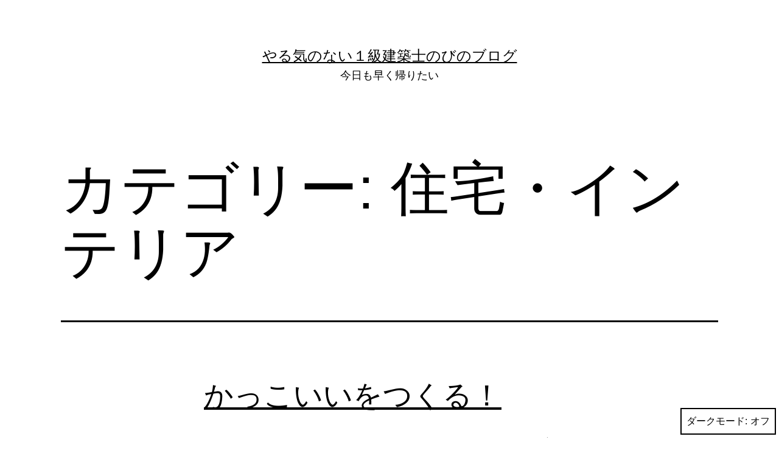

--- FILE ---
content_type: text/html; charset=UTF-8
request_url: https://noyarukinolife.com/category/house/
body_size: 16101
content:
<!doctype html>
<html lang="ja" class="respect-color-scheme-preference">
<head>
	<meta charset="UTF-8" />
	<meta name="viewport" content="width=device-width, initial-scale=1" />
	<title>住宅・インテリア &#8211; やる気のない１級建築士のびのブログ</title>
<meta name='robots' content='max-image-preview:large' />
<link rel='dns-prefetch' href='//stats.wp.com' />
<link rel='dns-prefetch' href='//www.googletagmanager.com' />
<link rel='dns-prefetch' href='//pagead2.googlesyndication.com' />
<link rel="alternate" type="application/rss+xml" title="やる気のない１級建築士のびのブログ &raquo; フィード" href="https://noyarukinolife.com/feed/" />
<link rel="alternate" type="application/rss+xml" title="やる気のない１級建築士のびのブログ &raquo; コメントフィード" href="https://noyarukinolife.com/comments/feed/" />
<link rel="alternate" type="application/rss+xml" title="やる気のない１級建築士のびのブログ &raquo; 住宅・インテリア カテゴリーのフィード" href="https://noyarukinolife.com/category/house/feed/" />
<style id='wp-img-auto-sizes-contain-inline-css'>
img:is([sizes=auto i],[sizes^="auto," i]){contain-intrinsic-size:3000px 1500px}
/*# sourceURL=wp-img-auto-sizes-contain-inline-css */
</style>
<style id='wp-emoji-styles-inline-css'>

	img.wp-smiley, img.emoji {
		display: inline !important;
		border: none !important;
		box-shadow: none !important;
		height: 1em !important;
		width: 1em !important;
		margin: 0 0.07em !important;
		vertical-align: -0.1em !important;
		background: none !important;
		padding: 0 !important;
	}
/*# sourceURL=wp-emoji-styles-inline-css */
</style>
<style id='wp-block-library-inline-css'>
:root{--wp-block-synced-color:#7a00df;--wp-block-synced-color--rgb:122,0,223;--wp-bound-block-color:var(--wp-block-synced-color);--wp-editor-canvas-background:#ddd;--wp-admin-theme-color:#007cba;--wp-admin-theme-color--rgb:0,124,186;--wp-admin-theme-color-darker-10:#006ba1;--wp-admin-theme-color-darker-10--rgb:0,107,160.5;--wp-admin-theme-color-darker-20:#005a87;--wp-admin-theme-color-darker-20--rgb:0,90,135;--wp-admin-border-width-focus:2px}@media (min-resolution:192dpi){:root{--wp-admin-border-width-focus:1.5px}}.wp-element-button{cursor:pointer}:root .has-very-light-gray-background-color{background-color:#eee}:root .has-very-dark-gray-background-color{background-color:#313131}:root .has-very-light-gray-color{color:#eee}:root .has-very-dark-gray-color{color:#313131}:root .has-vivid-green-cyan-to-vivid-cyan-blue-gradient-background{background:linear-gradient(135deg,#00d084,#0693e3)}:root .has-purple-crush-gradient-background{background:linear-gradient(135deg,#34e2e4,#4721fb 50%,#ab1dfe)}:root .has-hazy-dawn-gradient-background{background:linear-gradient(135deg,#faaca8,#dad0ec)}:root .has-subdued-olive-gradient-background{background:linear-gradient(135deg,#fafae1,#67a671)}:root .has-atomic-cream-gradient-background{background:linear-gradient(135deg,#fdd79a,#004a59)}:root .has-nightshade-gradient-background{background:linear-gradient(135deg,#330968,#31cdcf)}:root .has-midnight-gradient-background{background:linear-gradient(135deg,#020381,#2874fc)}:root{--wp--preset--font-size--normal:16px;--wp--preset--font-size--huge:42px}.has-regular-font-size{font-size:1em}.has-larger-font-size{font-size:2.625em}.has-normal-font-size{font-size:var(--wp--preset--font-size--normal)}.has-huge-font-size{font-size:var(--wp--preset--font-size--huge)}.has-text-align-center{text-align:center}.has-text-align-left{text-align:left}.has-text-align-right{text-align:right}.has-fit-text{white-space:nowrap!important}#end-resizable-editor-section{display:none}.aligncenter{clear:both}.items-justified-left{justify-content:flex-start}.items-justified-center{justify-content:center}.items-justified-right{justify-content:flex-end}.items-justified-space-between{justify-content:space-between}.screen-reader-text{border:0;clip-path:inset(50%);height:1px;margin:-1px;overflow:hidden;padding:0;position:absolute;width:1px;word-wrap:normal!important}.screen-reader-text:focus{background-color:#ddd;clip-path:none;color:#444;display:block;font-size:1em;height:auto;left:5px;line-height:normal;padding:15px 23px 14px;text-decoration:none;top:5px;width:auto;z-index:100000}html :where(.has-border-color){border-style:solid}html :where([style*=border-top-color]){border-top-style:solid}html :where([style*=border-right-color]){border-right-style:solid}html :where([style*=border-bottom-color]){border-bottom-style:solid}html :where([style*=border-left-color]){border-left-style:solid}html :where([style*=border-width]){border-style:solid}html :where([style*=border-top-width]){border-top-style:solid}html :where([style*=border-right-width]){border-right-style:solid}html :where([style*=border-bottom-width]){border-bottom-style:solid}html :where([style*=border-left-width]){border-left-style:solid}html :where(img[class*=wp-image-]){height:auto;max-width:100%}:where(figure){margin:0 0 1em}html :where(.is-position-sticky){--wp-admin--admin-bar--position-offset:var(--wp-admin--admin-bar--height,0px)}@media screen and (max-width:600px){html :where(.is-position-sticky){--wp-admin--admin-bar--position-offset:0px}}
.has-text-align-justify{text-align:justify;}

/*# sourceURL=wp-block-library-inline-css */
</style><style id='wp-block-archives-inline-css'>
.wp-block-archives{box-sizing:border-box}.wp-block-archives-dropdown label{display:block}
/*# sourceURL=https://noyarukinolife.com/wp-includes/blocks/archives/style.min.css */
</style>
<style id='wp-block-categories-inline-css'>
.wp-block-categories{box-sizing:border-box}.wp-block-categories.alignleft{margin-right:2em}.wp-block-categories.alignright{margin-left:2em}.wp-block-categories.wp-block-categories-dropdown.aligncenter{text-align:center}.wp-block-categories .wp-block-categories__label{display:block;width:100%}
/*# sourceURL=https://noyarukinolife.com/wp-includes/blocks/categories/style.min.css */
</style>
<style id='wp-block-heading-inline-css'>
h1:where(.wp-block-heading).has-background,h2:where(.wp-block-heading).has-background,h3:where(.wp-block-heading).has-background,h4:where(.wp-block-heading).has-background,h5:where(.wp-block-heading).has-background,h6:where(.wp-block-heading).has-background{padding:1.25em 2.375em}h1.has-text-align-left[style*=writing-mode]:where([style*=vertical-lr]),h1.has-text-align-right[style*=writing-mode]:where([style*=vertical-rl]),h2.has-text-align-left[style*=writing-mode]:where([style*=vertical-lr]),h2.has-text-align-right[style*=writing-mode]:where([style*=vertical-rl]),h3.has-text-align-left[style*=writing-mode]:where([style*=vertical-lr]),h3.has-text-align-right[style*=writing-mode]:where([style*=vertical-rl]),h4.has-text-align-left[style*=writing-mode]:where([style*=vertical-lr]),h4.has-text-align-right[style*=writing-mode]:where([style*=vertical-rl]),h5.has-text-align-left[style*=writing-mode]:where([style*=vertical-lr]),h5.has-text-align-right[style*=writing-mode]:where([style*=vertical-rl]),h6.has-text-align-left[style*=writing-mode]:where([style*=vertical-lr]),h6.has-text-align-right[style*=writing-mode]:where([style*=vertical-rl]){rotate:180deg}
/*# sourceURL=https://noyarukinolife.com/wp-includes/blocks/heading/style.min.css */
</style>
<style id='wp-block-latest-comments-inline-css'>
ol.wp-block-latest-comments{box-sizing:border-box;margin-left:0}:where(.wp-block-latest-comments:not([style*=line-height] .wp-block-latest-comments__comment)){line-height:1.1}:where(.wp-block-latest-comments:not([style*=line-height] .wp-block-latest-comments__comment-excerpt p)){line-height:1.8}.has-dates :where(.wp-block-latest-comments:not([style*=line-height])),.has-excerpts :where(.wp-block-latest-comments:not([style*=line-height])){line-height:1.5}.wp-block-latest-comments .wp-block-latest-comments{padding-left:0}.wp-block-latest-comments__comment{list-style:none;margin-bottom:1em}.has-avatars .wp-block-latest-comments__comment{list-style:none;min-height:2.25em}.has-avatars .wp-block-latest-comments__comment .wp-block-latest-comments__comment-excerpt,.has-avatars .wp-block-latest-comments__comment .wp-block-latest-comments__comment-meta{margin-left:3.25em}.wp-block-latest-comments__comment-excerpt p{font-size:.875em;margin:.36em 0 1.4em}.wp-block-latest-comments__comment-date{display:block;font-size:.75em}.wp-block-latest-comments .avatar,.wp-block-latest-comments__comment-avatar{border-radius:1.5em;display:block;float:left;height:2.5em;margin-right:.75em;width:2.5em}.wp-block-latest-comments[class*=-font-size] a,.wp-block-latest-comments[style*=font-size] a{font-size:inherit}
/*# sourceURL=https://noyarukinolife.com/wp-includes/blocks/latest-comments/style.min.css */
</style>
<style id='wp-block-latest-posts-inline-css'>
.wp-block-latest-posts{box-sizing:border-box}.wp-block-latest-posts.alignleft{margin-right:2em}.wp-block-latest-posts.alignright{margin-left:2em}.wp-block-latest-posts.wp-block-latest-posts__list{list-style:none}.wp-block-latest-posts.wp-block-latest-posts__list li{clear:both;overflow-wrap:break-word}.wp-block-latest-posts.is-grid{display:flex;flex-wrap:wrap}.wp-block-latest-posts.is-grid li{margin:0 1.25em 1.25em 0;width:100%}@media (min-width:600px){.wp-block-latest-posts.columns-2 li{width:calc(50% - .625em)}.wp-block-latest-posts.columns-2 li:nth-child(2n){margin-right:0}.wp-block-latest-posts.columns-3 li{width:calc(33.33333% - .83333em)}.wp-block-latest-posts.columns-3 li:nth-child(3n){margin-right:0}.wp-block-latest-posts.columns-4 li{width:calc(25% - .9375em)}.wp-block-latest-posts.columns-4 li:nth-child(4n){margin-right:0}.wp-block-latest-posts.columns-5 li{width:calc(20% - 1em)}.wp-block-latest-posts.columns-5 li:nth-child(5n){margin-right:0}.wp-block-latest-posts.columns-6 li{width:calc(16.66667% - 1.04167em)}.wp-block-latest-posts.columns-6 li:nth-child(6n){margin-right:0}}:root :where(.wp-block-latest-posts.is-grid){padding:0}:root :where(.wp-block-latest-posts.wp-block-latest-posts__list){padding-left:0}.wp-block-latest-posts__post-author,.wp-block-latest-posts__post-date{display:block;font-size:.8125em}.wp-block-latest-posts__post-excerpt,.wp-block-latest-posts__post-full-content{margin-bottom:1em;margin-top:.5em}.wp-block-latest-posts__featured-image a{display:inline-block}.wp-block-latest-posts__featured-image img{height:auto;max-width:100%;width:auto}.wp-block-latest-posts__featured-image.alignleft{float:left;margin-right:1em}.wp-block-latest-posts__featured-image.alignright{float:right;margin-left:1em}.wp-block-latest-posts__featured-image.aligncenter{margin-bottom:1em;text-align:center}
/*# sourceURL=https://noyarukinolife.com/wp-includes/blocks/latest-posts/style.min.css */
</style>
<style id='wp-block-search-inline-css'>
.wp-block-search__button{margin-left:10px;word-break:normal}.wp-block-search__button.has-icon{line-height:0}.wp-block-search__button svg{height:1.25em;min-height:24px;min-width:24px;width:1.25em;fill:currentColor;vertical-align:text-bottom}:where(.wp-block-search__button){border:1px solid #ccc;padding:6px 10px}.wp-block-search__inside-wrapper{display:flex;flex:auto;flex-wrap:nowrap;max-width:100%}.wp-block-search__label{width:100%}.wp-block-search.wp-block-search__button-only .wp-block-search__button{box-sizing:border-box;display:flex;flex-shrink:0;justify-content:center;margin-left:0;max-width:100%}.wp-block-search.wp-block-search__button-only .wp-block-search__inside-wrapper{min-width:0!important;transition-property:width}.wp-block-search.wp-block-search__button-only .wp-block-search__input{flex-basis:100%;transition-duration:.3s}.wp-block-search.wp-block-search__button-only.wp-block-search__searchfield-hidden,.wp-block-search.wp-block-search__button-only.wp-block-search__searchfield-hidden .wp-block-search__inside-wrapper{overflow:hidden}.wp-block-search.wp-block-search__button-only.wp-block-search__searchfield-hidden .wp-block-search__input{border-left-width:0!important;border-right-width:0!important;flex-basis:0;flex-grow:0;margin:0;min-width:0!important;padding-left:0!important;padding-right:0!important;width:0!important}:where(.wp-block-search__input){appearance:none;border:1px solid #949494;flex-grow:1;font-family:inherit;font-size:inherit;font-style:inherit;font-weight:inherit;letter-spacing:inherit;line-height:inherit;margin-left:0;margin-right:0;min-width:3rem;padding:8px;text-decoration:unset!important;text-transform:inherit}:where(.wp-block-search__button-inside .wp-block-search__inside-wrapper){background-color:#fff;border:1px solid #949494;box-sizing:border-box;padding:4px}:where(.wp-block-search__button-inside .wp-block-search__inside-wrapper) .wp-block-search__input{border:none;border-radius:0;padding:0 4px}:where(.wp-block-search__button-inside .wp-block-search__inside-wrapper) .wp-block-search__input:focus{outline:none}:where(.wp-block-search__button-inside .wp-block-search__inside-wrapper) :where(.wp-block-search__button){padding:4px 8px}.wp-block-search.aligncenter .wp-block-search__inside-wrapper{margin:auto}.wp-block[data-align=right] .wp-block-search.wp-block-search__button-only .wp-block-search__inside-wrapper{float:right}
/*# sourceURL=https://noyarukinolife.com/wp-includes/blocks/search/style.min.css */
</style>
<style id='wp-block-search-theme-inline-css'>
.wp-block-search .wp-block-search__label{font-weight:700}.wp-block-search__button{border:1px solid #ccc;padding:.375em .625em}
/*# sourceURL=https://noyarukinolife.com/wp-includes/blocks/search/theme.min.css */
</style>
<style id='wp-block-group-inline-css'>
.wp-block-group{box-sizing:border-box}:where(.wp-block-group.wp-block-group-is-layout-constrained){position:relative}
/*# sourceURL=https://noyarukinolife.com/wp-includes/blocks/group/style.min.css */
</style>
<style id='wp-block-group-theme-inline-css'>
:where(.wp-block-group.has-background){padding:1.25em 2.375em}
/*# sourceURL=https://noyarukinolife.com/wp-includes/blocks/group/theme.min.css */
</style>
<style id='wp-block-paragraph-inline-css'>
.is-small-text{font-size:.875em}.is-regular-text{font-size:1em}.is-large-text{font-size:2.25em}.is-larger-text{font-size:3em}.has-drop-cap:not(:focus):first-letter{float:left;font-size:8.4em;font-style:normal;font-weight:100;line-height:.68;margin:.05em .1em 0 0;text-transform:uppercase}body.rtl .has-drop-cap:not(:focus):first-letter{float:none;margin-left:.1em}p.has-drop-cap.has-background{overflow:hidden}:root :where(p.has-background){padding:1.25em 2.375em}:where(p.has-text-color:not(.has-link-color)) a{color:inherit}p.has-text-align-left[style*="writing-mode:vertical-lr"],p.has-text-align-right[style*="writing-mode:vertical-rl"]{rotate:180deg}
/*# sourceURL=https://noyarukinolife.com/wp-includes/blocks/paragraph/style.min.css */
</style>
<style id='global-styles-inline-css'>
:root{--wp--preset--aspect-ratio--square: 1;--wp--preset--aspect-ratio--4-3: 4/3;--wp--preset--aspect-ratio--3-4: 3/4;--wp--preset--aspect-ratio--3-2: 3/2;--wp--preset--aspect-ratio--2-3: 2/3;--wp--preset--aspect-ratio--16-9: 16/9;--wp--preset--aspect-ratio--9-16: 9/16;--wp--preset--color--black: #000000;--wp--preset--color--cyan-bluish-gray: #abb8c3;--wp--preset--color--white: #FFFFFF;--wp--preset--color--pale-pink: #f78da7;--wp--preset--color--vivid-red: #cf2e2e;--wp--preset--color--luminous-vivid-orange: #ff6900;--wp--preset--color--luminous-vivid-amber: #fcb900;--wp--preset--color--light-green-cyan: #7bdcb5;--wp--preset--color--vivid-green-cyan: #00d084;--wp--preset--color--pale-cyan-blue: #8ed1fc;--wp--preset--color--vivid-cyan-blue: #0693e3;--wp--preset--color--vivid-purple: #9b51e0;--wp--preset--color--dark-gray: #28303D;--wp--preset--color--gray: #39414D;--wp--preset--color--green: #D1E4DD;--wp--preset--color--blue: #D1DFE4;--wp--preset--color--purple: #D1D1E4;--wp--preset--color--red: #E4D1D1;--wp--preset--color--orange: #E4DAD1;--wp--preset--color--yellow: #EEEADD;--wp--preset--gradient--vivid-cyan-blue-to-vivid-purple: linear-gradient(135deg,rgb(6,147,227) 0%,rgb(155,81,224) 100%);--wp--preset--gradient--light-green-cyan-to-vivid-green-cyan: linear-gradient(135deg,rgb(122,220,180) 0%,rgb(0,208,130) 100%);--wp--preset--gradient--luminous-vivid-amber-to-luminous-vivid-orange: linear-gradient(135deg,rgb(252,185,0) 0%,rgb(255,105,0) 100%);--wp--preset--gradient--luminous-vivid-orange-to-vivid-red: linear-gradient(135deg,rgb(255,105,0) 0%,rgb(207,46,46) 100%);--wp--preset--gradient--very-light-gray-to-cyan-bluish-gray: linear-gradient(135deg,rgb(238,238,238) 0%,rgb(169,184,195) 100%);--wp--preset--gradient--cool-to-warm-spectrum: linear-gradient(135deg,rgb(74,234,220) 0%,rgb(151,120,209) 20%,rgb(207,42,186) 40%,rgb(238,44,130) 60%,rgb(251,105,98) 80%,rgb(254,248,76) 100%);--wp--preset--gradient--blush-light-purple: linear-gradient(135deg,rgb(255,206,236) 0%,rgb(152,150,240) 100%);--wp--preset--gradient--blush-bordeaux: linear-gradient(135deg,rgb(254,205,165) 0%,rgb(254,45,45) 50%,rgb(107,0,62) 100%);--wp--preset--gradient--luminous-dusk: linear-gradient(135deg,rgb(255,203,112) 0%,rgb(199,81,192) 50%,rgb(65,88,208) 100%);--wp--preset--gradient--pale-ocean: linear-gradient(135deg,rgb(255,245,203) 0%,rgb(182,227,212) 50%,rgb(51,167,181) 100%);--wp--preset--gradient--electric-grass: linear-gradient(135deg,rgb(202,248,128) 0%,rgb(113,206,126) 100%);--wp--preset--gradient--midnight: linear-gradient(135deg,rgb(2,3,129) 0%,rgb(40,116,252) 100%);--wp--preset--gradient--purple-to-yellow: linear-gradient(160deg, #D1D1E4 0%, #EEEADD 100%);--wp--preset--gradient--yellow-to-purple: linear-gradient(160deg, #EEEADD 0%, #D1D1E4 100%);--wp--preset--gradient--green-to-yellow: linear-gradient(160deg, #D1E4DD 0%, #EEEADD 100%);--wp--preset--gradient--yellow-to-green: linear-gradient(160deg, #EEEADD 0%, #D1E4DD 100%);--wp--preset--gradient--red-to-yellow: linear-gradient(160deg, #E4D1D1 0%, #EEEADD 100%);--wp--preset--gradient--yellow-to-red: linear-gradient(160deg, #EEEADD 0%, #E4D1D1 100%);--wp--preset--gradient--purple-to-red: linear-gradient(160deg, #D1D1E4 0%, #E4D1D1 100%);--wp--preset--gradient--red-to-purple: linear-gradient(160deg, #E4D1D1 0%, #D1D1E4 100%);--wp--preset--font-size--small: 18px;--wp--preset--font-size--medium: 20px;--wp--preset--font-size--large: 24px;--wp--preset--font-size--x-large: 42px;--wp--preset--font-size--extra-small: 16px;--wp--preset--font-size--normal: 20px;--wp--preset--font-size--extra-large: 40px;--wp--preset--font-size--huge: 96px;--wp--preset--font-size--gigantic: 144px;--wp--preset--spacing--20: 0.44rem;--wp--preset--spacing--30: 0.67rem;--wp--preset--spacing--40: 1rem;--wp--preset--spacing--50: 1.5rem;--wp--preset--spacing--60: 2.25rem;--wp--preset--spacing--70: 3.38rem;--wp--preset--spacing--80: 5.06rem;--wp--preset--shadow--natural: 6px 6px 9px rgba(0, 0, 0, 0.2);--wp--preset--shadow--deep: 12px 12px 50px rgba(0, 0, 0, 0.4);--wp--preset--shadow--sharp: 6px 6px 0px rgba(0, 0, 0, 0.2);--wp--preset--shadow--outlined: 6px 6px 0px -3px rgb(255, 255, 255), 6px 6px rgb(0, 0, 0);--wp--preset--shadow--crisp: 6px 6px 0px rgb(0, 0, 0);}:where(.is-layout-flex){gap: 0.5em;}:where(.is-layout-grid){gap: 0.5em;}body .is-layout-flex{display: flex;}.is-layout-flex{flex-wrap: wrap;align-items: center;}.is-layout-flex > :is(*, div){margin: 0;}body .is-layout-grid{display: grid;}.is-layout-grid > :is(*, div){margin: 0;}:where(.wp-block-columns.is-layout-flex){gap: 2em;}:where(.wp-block-columns.is-layout-grid){gap: 2em;}:where(.wp-block-post-template.is-layout-flex){gap: 1.25em;}:where(.wp-block-post-template.is-layout-grid){gap: 1.25em;}.has-black-color{color: var(--wp--preset--color--black) !important;}.has-cyan-bluish-gray-color{color: var(--wp--preset--color--cyan-bluish-gray) !important;}.has-white-color{color: var(--wp--preset--color--white) !important;}.has-pale-pink-color{color: var(--wp--preset--color--pale-pink) !important;}.has-vivid-red-color{color: var(--wp--preset--color--vivid-red) !important;}.has-luminous-vivid-orange-color{color: var(--wp--preset--color--luminous-vivid-orange) !important;}.has-luminous-vivid-amber-color{color: var(--wp--preset--color--luminous-vivid-amber) !important;}.has-light-green-cyan-color{color: var(--wp--preset--color--light-green-cyan) !important;}.has-vivid-green-cyan-color{color: var(--wp--preset--color--vivid-green-cyan) !important;}.has-pale-cyan-blue-color{color: var(--wp--preset--color--pale-cyan-blue) !important;}.has-vivid-cyan-blue-color{color: var(--wp--preset--color--vivid-cyan-blue) !important;}.has-vivid-purple-color{color: var(--wp--preset--color--vivid-purple) !important;}.has-black-background-color{background-color: var(--wp--preset--color--black) !important;}.has-cyan-bluish-gray-background-color{background-color: var(--wp--preset--color--cyan-bluish-gray) !important;}.has-white-background-color{background-color: var(--wp--preset--color--white) !important;}.has-pale-pink-background-color{background-color: var(--wp--preset--color--pale-pink) !important;}.has-vivid-red-background-color{background-color: var(--wp--preset--color--vivid-red) !important;}.has-luminous-vivid-orange-background-color{background-color: var(--wp--preset--color--luminous-vivid-orange) !important;}.has-luminous-vivid-amber-background-color{background-color: var(--wp--preset--color--luminous-vivid-amber) !important;}.has-light-green-cyan-background-color{background-color: var(--wp--preset--color--light-green-cyan) !important;}.has-vivid-green-cyan-background-color{background-color: var(--wp--preset--color--vivid-green-cyan) !important;}.has-pale-cyan-blue-background-color{background-color: var(--wp--preset--color--pale-cyan-blue) !important;}.has-vivid-cyan-blue-background-color{background-color: var(--wp--preset--color--vivid-cyan-blue) !important;}.has-vivid-purple-background-color{background-color: var(--wp--preset--color--vivid-purple) !important;}.has-black-border-color{border-color: var(--wp--preset--color--black) !important;}.has-cyan-bluish-gray-border-color{border-color: var(--wp--preset--color--cyan-bluish-gray) !important;}.has-white-border-color{border-color: var(--wp--preset--color--white) !important;}.has-pale-pink-border-color{border-color: var(--wp--preset--color--pale-pink) !important;}.has-vivid-red-border-color{border-color: var(--wp--preset--color--vivid-red) !important;}.has-luminous-vivid-orange-border-color{border-color: var(--wp--preset--color--luminous-vivid-orange) !important;}.has-luminous-vivid-amber-border-color{border-color: var(--wp--preset--color--luminous-vivid-amber) !important;}.has-light-green-cyan-border-color{border-color: var(--wp--preset--color--light-green-cyan) !important;}.has-vivid-green-cyan-border-color{border-color: var(--wp--preset--color--vivid-green-cyan) !important;}.has-pale-cyan-blue-border-color{border-color: var(--wp--preset--color--pale-cyan-blue) !important;}.has-vivid-cyan-blue-border-color{border-color: var(--wp--preset--color--vivid-cyan-blue) !important;}.has-vivid-purple-border-color{border-color: var(--wp--preset--color--vivid-purple) !important;}.has-vivid-cyan-blue-to-vivid-purple-gradient-background{background: var(--wp--preset--gradient--vivid-cyan-blue-to-vivid-purple) !important;}.has-light-green-cyan-to-vivid-green-cyan-gradient-background{background: var(--wp--preset--gradient--light-green-cyan-to-vivid-green-cyan) !important;}.has-luminous-vivid-amber-to-luminous-vivid-orange-gradient-background{background: var(--wp--preset--gradient--luminous-vivid-amber-to-luminous-vivid-orange) !important;}.has-luminous-vivid-orange-to-vivid-red-gradient-background{background: var(--wp--preset--gradient--luminous-vivid-orange-to-vivid-red) !important;}.has-very-light-gray-to-cyan-bluish-gray-gradient-background{background: var(--wp--preset--gradient--very-light-gray-to-cyan-bluish-gray) !important;}.has-cool-to-warm-spectrum-gradient-background{background: var(--wp--preset--gradient--cool-to-warm-spectrum) !important;}.has-blush-light-purple-gradient-background{background: var(--wp--preset--gradient--blush-light-purple) !important;}.has-blush-bordeaux-gradient-background{background: var(--wp--preset--gradient--blush-bordeaux) !important;}.has-luminous-dusk-gradient-background{background: var(--wp--preset--gradient--luminous-dusk) !important;}.has-pale-ocean-gradient-background{background: var(--wp--preset--gradient--pale-ocean) !important;}.has-electric-grass-gradient-background{background: var(--wp--preset--gradient--electric-grass) !important;}.has-midnight-gradient-background{background: var(--wp--preset--gradient--midnight) !important;}.has-small-font-size{font-size: var(--wp--preset--font-size--small) !important;}.has-medium-font-size{font-size: var(--wp--preset--font-size--medium) !important;}.has-large-font-size{font-size: var(--wp--preset--font-size--large) !important;}.has-x-large-font-size{font-size: var(--wp--preset--font-size--x-large) !important;}
/*# sourceURL=global-styles-inline-css */
</style>

<style id='classic-theme-styles-inline-css'>
/*! This file is auto-generated */
.wp-block-button__link{color:#fff;background-color:#32373c;border-radius:9999px;box-shadow:none;text-decoration:none;padding:calc(.667em + 2px) calc(1.333em + 2px);font-size:1.125em}.wp-block-file__button{background:#32373c;color:#fff;text-decoration:none}
/*# sourceURL=/wp-includes/css/classic-themes.min.css */
</style>
<link rel='stylesheet' id='twenty-twenty-one-style-css' href='https://noyarukinolife.com/wp-content/themes/twentytwentyone/style.css?ver=1.8' media='all' />
<style id='twenty-twenty-one-style-inline-css'>
body,input,textarea,button,.button,.faux-button,.wp-block-button__link,.wp-block-file__button,.has-drop-cap:not(:focus)::first-letter,.entry-content .wp-block-archives,.entry-content .wp-block-categories,.entry-content .wp-block-cover-image,.entry-content .wp-block-latest-comments,.entry-content .wp-block-latest-posts,.entry-content .wp-block-pullquote,.entry-content .wp-block-quote.is-large,.entry-content .wp-block-quote.is-style-large,.entry-content .wp-block-archives *,.entry-content .wp-block-categories *,.entry-content .wp-block-latest-posts *,.entry-content .wp-block-latest-comments *,.entry-content p,.entry-content ol,.entry-content ul,.entry-content dl,.entry-content dt,.entry-content cite,.entry-content figcaption,.entry-content .wp-caption-text,.comment-content p,.comment-content ol,.comment-content ul,.comment-content dl,.comment-content dt,.comment-content cite,.comment-content figcaption,.comment-content .wp-caption-text,.widget_text p,.widget_text ol,.widget_text ul,.widget_text dl,.widget_text dt,.widget-content .rssSummary,.widget-content cite,.widget-content figcaption,.widget-content .wp-caption-text { font-family: sans-serif; }
:root{--global--color-background: #ffffff;--global--color-primary: #000;--global--color-secondary: #000;--button--color-background: #000;--button--color-text-hover: #000;}
/*# sourceURL=twenty-twenty-one-style-inline-css */
</style>
<link rel='stylesheet' id='twenty-twenty-one-print-style-css' href='https://noyarukinolife.com/wp-content/themes/twentytwentyone/assets/css/print.css?ver=1.8' media='print' />
<link rel='stylesheet' id='tt1-dark-mode-css' href='https://noyarukinolife.com/wp-content/themes/twentytwentyone/assets/css/style-dark-mode.css?ver=1.8' media='all' />
<link rel='stylesheet' id='twentytwentyone-jetpack-css' href='https://noyarukinolife.com/wp-content/plugins/jetpack/modules/theme-tools/compat/twentytwentyone.css?ver=12.2.2' media='all' />
<link rel='stylesheet' id='jetpack_css-css' href='https://noyarukinolife.com/wp-content/plugins/jetpack/css/jetpack.css?ver=12.2.2' media='all' />
<link rel="https://api.w.org/" href="https://noyarukinolife.com/wp-json/" /><link rel="alternate" title="JSON" type="application/json" href="https://noyarukinolife.com/wp-json/wp/v2/categories/4" /><link rel="EditURI" type="application/rsd+xml" title="RSD" href="https://noyarukinolife.com/xmlrpc.php?rsd" />
<meta name="generator" content="WordPress 6.9" />
<meta name="generator" content="Site Kit by Google 1.171.0" />	<style>img#wpstats{display:none}</style>
		
<!-- Site Kit が追加した Google AdSense メタタグ -->
<meta name="google-adsense-platform-account" content="ca-host-pub-2644536267352236">
<meta name="google-adsense-platform-domain" content="sitekit.withgoogle.com">
<!-- Site Kit が追加した End Google AdSense メタタグ -->
<style id="custom-background-css">
body.custom-background { background-color: #ffffff; }
</style>
	
<!-- Google AdSense スニペット (Site Kit が追加) -->
<script async src="https://pagead2.googlesyndication.com/pagead/js/adsbygoogle.js?client=ca-pub-5257822110602962&amp;host=ca-host-pub-2644536267352236" crossorigin="anonymous"></script>

<!-- (ここまで) Google AdSense スニペット (Site Kit が追加) -->
</head>

<body class="archive category category-house category-4 custom-background wp-embed-responsive wp-theme-twentytwentyone is-light-theme has-background-white no-js hfeed">
<div id="page" class="site">
	<a class="skip-link screen-reader-text" href="#content">
		コンテンツへスキップ	</a>

	
<header id="masthead" class="site-header has-title-and-tagline">

	

<div class="site-branding">

	
						<p class="site-title"><a href="https://noyarukinolife.com/">やる気のない１級建築士のびのブログ</a></p>
			
			<p class="site-description">
			今日も早く帰りたい		</p>
	</div><!-- .site-branding -->
	

</header><!-- #masthead -->

	<div id="content" class="site-content">
		<div id="primary" class="content-area">
			<main id="main" class="site-main">


	<header class="page-header alignwide">
		<h1 class="page-title">カテゴリー: <span>住宅・インテリア</span></h1>			</header><!-- .page-header -->

					
<article id="post-238" class="post-238 post type-post status-publish format-standard hentry category-house entry">

	
<header class="entry-header">
	<h2 class="entry-title default-max-width"><a href="https://noyarukinolife.com/%e3%81%8b%e3%81%a3%e3%81%93%e3%81%84%e3%81%84%e3%82%92%e3%81%a4%e3%81%8f%e3%82%8b%ef%bc%81/">かっこいいをつくる！</a></h2></header><!-- .entry-header -->

	<div class="entry-content">
		<p>みなさんこんにちは！のびです。 暑いですね…なにこれアマゾン？むしむししてるし夏バテ必至！ といっても私はあまり敏感なタイプではなく、なんなら五感が死んでます。五感がご臨終です。 なので湿気でむしむしするとかよくわかりま&hellip; <a class="more-link" href="https://noyarukinolife.com/%e3%81%8b%e3%81%a3%e3%81%93%e3%81%84%e3%81%84%e3%82%92%e3%81%a4%e3%81%8f%e3%82%8b%ef%bc%81/">続きを読む <span class="screen-reader-text">かっこいいをつくる！</span></a></p>
	</div><!-- .entry-content -->

	<footer class="entry-footer default-max-width">
		<span class="posted-on">投稿日: <time class="entry-date published updated" datetime="2023-06-29T21:35:17+09:00">2023年6月29日</time></span><div class="post-taxonomies"><span class="cat-links">カテゴリー: <a href="https://noyarukinolife.com/category/house/" rel="category tag">住宅・インテリア</a> </span></div>	</footer><!-- .entry-footer -->
</article><!-- #post-${ID} -->
					
<article id="post-228" class="post-228 post type-post status-publish format-standard hentry category-house entry">

	
<header class="entry-header">
	<h2 class="entry-title default-max-width"><a href="https://noyarukinolife.com/%e5%ba%8a%e8%a6%8b%e5%88%87%e3%82%8a%e3%81%8c%e6%86%8e%e3%81%84/">床見切りが憎い</a></h2></header><!-- .entry-header -->

	<div class="entry-content">
		<p>みなさんこんにちは！のびです。 暑い…ちょっとずつ夏が近づいてまいりました。まぁ暑いのはなんとかなるけど日本の夏は湿気がすごいですね… 髪の毛クリンクリン。クリリンのことかー！！！ はい！今日は床見切りについてお話させて&hellip; <a class="more-link" href="https://noyarukinolife.com/%e5%ba%8a%e8%a6%8b%e5%88%87%e3%82%8a%e3%81%8c%e6%86%8e%e3%81%84/">続きを読む <span class="screen-reader-text">床見切りが憎い</span></a></p>
	</div><!-- .entry-content -->

	<footer class="entry-footer default-max-width">
		<span class="posted-on">投稿日: <time class="entry-date published updated" datetime="2023-06-25T21:58:04+09:00">2023年6月25日</time></span><div class="post-taxonomies"><span class="cat-links">カテゴリー: <a href="https://noyarukinolife.com/category/house/" rel="category tag">住宅・インテリア</a> </span></div>	</footer><!-- .entry-footer -->
</article><!-- #post-${ID} -->
					
<article id="post-221" class="post-221 post type-post status-publish format-standard hentry category-house entry">

	
<header class="entry-header">
	<h2 class="entry-title default-max-width"><a href="https://noyarukinolife.com/%e3%83%90%e3%83%ab%e3%82%b3%e3%83%8b%e3%83%bc%e3%81%a3%e3%81%a6%e3%81%84%e3%82%8b%ef%bc%9f/">バルコニーっている？</a></h2></header><!-- .entry-header -->

	<div class="entry-content">
		<p>みなさんこんにちは！のびです。 お庭に六畳くらいの畑を作ったのですが、思いの外野菜が育ってきていて嬉しいです！ しっかり耕しもせず、苗をどーん！肥料ばーん！水バッシャ～！というアグレッシブ農業 なすやとうもろこしがちょっ&hellip; <a class="more-link" href="https://noyarukinolife.com/%e3%83%90%e3%83%ab%e3%82%b3%e3%83%8b%e3%83%bc%e3%81%a3%e3%81%a6%e3%81%84%e3%82%8b%ef%bc%9f/">続きを読む <span class="screen-reader-text">バルコニーっている？</span></a></p>
	</div><!-- .entry-content -->

	<footer class="entry-footer default-max-width">
		<span class="posted-on">投稿日: <time class="entry-date published updated" datetime="2023-06-24T21:59:59+09:00">2023年6月24日</time></span><div class="post-taxonomies"><span class="cat-links">カテゴリー: <a href="https://noyarukinolife.com/category/house/" rel="category tag">住宅・インテリア</a> </span></div>	</footer><!-- .entry-footer -->
</article><!-- #post-${ID} -->
					
<article id="post-209" class="post-209 post type-post status-publish format-standard hentry category-house entry">

	
<header class="entry-header">
	<h2 class="entry-title default-max-width"><a href="https://noyarukinolife.com/%e5%b9%b3%e5%b1%8b%e3%81%8b2%e9%9a%8e%e5%bb%ba%e3%81%a6%e3%81%8b/">平屋か2階建てか</a></h2></header><!-- .entry-header -->

	<div class="entry-content">
		<p>みなさんこんにちは！のびです。 ほぼ毎日ブログ書いていますが楽しいもんですね♪ もともと文章を書くのは好きな方というかアホみたいな文章書いて自分で笑ってるだけなんですが 少しでも多くの人に「こいつ何言うとるんや頭おかしい&hellip; <a class="more-link" href="https://noyarukinolife.com/%e5%b9%b3%e5%b1%8b%e3%81%8b2%e9%9a%8e%e5%bb%ba%e3%81%a6%e3%81%8b/">続きを読む <span class="screen-reader-text">平屋か2階建てか</span></a></p>
	</div><!-- .entry-content -->

	<footer class="entry-footer default-max-width">
		<span class="posted-on">投稿日: <time class="entry-date published updated" datetime="2023-06-21T22:00:05+09:00">2023年6月21日</time></span><div class="post-taxonomies"><span class="cat-links">カテゴリー: <a href="https://noyarukinolife.com/category/house/" rel="category tag">住宅・インテリア</a> </span></div>	</footer><!-- .entry-footer -->
</article><!-- #post-${ID} -->
					
<article id="post-205" class="post-205 post type-post status-publish format-standard hentry category-about category-house entry">

	
<header class="entry-header">
	<h2 class="entry-title default-max-width"><a href="https://noyarukinolife.com/1%e7%b4%9a%e5%bb%ba%e7%af%89%e5%a3%ab-%e7%a7%81%e3%81%af%e3%81%93%e3%81%86%e5%8f%97%e3%81%8b%e3%81%a3%e3%81%9f/">1級建築士 私はこう受かった</a></h2></header><!-- .entry-header -->

	<div class="entry-content">
		<p>みなさんこんにちは！のびです。 建築士試験が近づいてまいりましたね…！ 私は27歳の時に1次試験を一発合格(ﾄﾞﾔｧ)したのですが2次試験に苦戦して3回目にやっと受かりました…製図版何度叩き割ってやろうかと思ったことか。&hellip; <a class="more-link" href="https://noyarukinolife.com/1%e7%b4%9a%e5%bb%ba%e7%af%89%e5%a3%ab-%e7%a7%81%e3%81%af%e3%81%93%e3%81%86%e5%8f%97%e3%81%8b%e3%81%a3%e3%81%9f/">続きを読む <span class="screen-reader-text">1級建築士 私はこう受かった</span></a></p>
	</div><!-- .entry-content -->

	<footer class="entry-footer default-max-width">
		<span class="posted-on">投稿日: <time class="entry-date published updated" datetime="2023-06-20T22:04:46+09:00">2023年6月20日</time></span><div class="post-taxonomies"><span class="cat-links">カテゴリー: <a href="https://noyarukinolife.com/category/about/" rel="category tag">ブログについて</a>、<a href="https://noyarukinolife.com/category/house/" rel="category tag">住宅・インテリア</a> </span></div>	</footer><!-- .entry-footer -->
</article><!-- #post-${ID} -->
					
<article id="post-198" class="post-198 post type-post status-publish format-standard hentry category-about category-house entry">

	
<header class="entry-header">
	<h2 class="entry-title default-max-width"><a href="https://noyarukinolife.com/%e8%a8%ad%e8%a8%88%e5%a3%ab%e3%81%a8%e3%81%97%e3%81%a6%e3%81%8a%e5%ae%a2%e6%a7%98%e3%81%ab%e6%80%9d%e3%81%86%e3%81%93%e3%81%a8/">設計士としてお客様に思うこと</a></h2></header><!-- .entry-header -->

	<div class="entry-content">
		<p>みなさんこんにちは！のびです。 今日は普段思っていることについてお話していこうと思います！ 私は設計士として木造住宅を設計しています。 大体年間４０件の物件を担当させていただいています。 家はもちろん家づくりをいい思い出&hellip; <a class="more-link" href="https://noyarukinolife.com/%e8%a8%ad%e8%a8%88%e5%a3%ab%e3%81%a8%e3%81%97%e3%81%a6%e3%81%8a%e5%ae%a2%e6%a7%98%e3%81%ab%e6%80%9d%e3%81%86%e3%81%93%e3%81%a8/">続きを読む <span class="screen-reader-text">設計士としてお客様に思うこと</span></a></p>
	</div><!-- .entry-content -->

	<footer class="entry-footer default-max-width">
		<span class="posted-on">投稿日: <time class="entry-date published updated" datetime="2023-06-19T21:57:57+09:00">2023年6月19日</time></span><div class="post-taxonomies"><span class="cat-links">カテゴリー: <a href="https://noyarukinolife.com/category/about/" rel="category tag">ブログについて</a>、<a href="https://noyarukinolife.com/category/house/" rel="category tag">住宅・インテリア</a> </span></div>	</footer><!-- .entry-footer -->
</article><!-- #post-${ID} -->
					
<article id="post-186" class="post-186 post type-post status-publish format-standard has-post-thumbnail hentry category-house entry">

	
<header class="entry-header">
	<h2 class="entry-title default-max-width"><a href="https://noyarukinolife.com/%e3%82%ab%e3%83%83%e3%83%97%e3%83%9c%e3%83%bc%e3%83%89%e6%88%a6%e4%ba%89%e2%91%a1%ef%bd%9e%e3%81%a9%e3%82%93%e3%81%a9%e3%82%93%e3%81%97%e3%81%be%e3%81%a3%e3%81%a1%e3%82%83%e3%81%8a%e3%81%86%e3%81%ad/">カップボード戦争②～どんどんしまっちゃおうね～</a></h2>
		
			<figure class="post-thumbnail">
				<a class="post-thumbnail-inner alignwide" href="https://noyarukinolife.com/%e3%82%ab%e3%83%83%e3%83%97%e3%83%9c%e3%83%bc%e3%83%89%e6%88%a6%e4%ba%89%e2%91%a1%ef%bd%9e%e3%81%a9%e3%82%93%e3%81%a9%e3%82%93%e3%81%97%e3%81%be%e3%81%a3%e3%81%a1%e3%82%83%e3%81%8a%e3%81%86%e3%81%ad/" aria-hidden="true" tabindex="-1">
					<img width="694" height="466" src="https://noyarukinolife.com/wp-content/uploads/2023/06/f99687dd719c4e8bc6a39e946c3d9ef7-1.webp" class="attachment-post-thumbnail size-post-thumbnail wp-post-image" alt="" decoding="async" fetchpriority="high" srcset="https://noyarukinolife.com/wp-content/uploads/2023/06/f99687dd719c4e8bc6a39e946c3d9ef7-1.webp 694w, https://noyarukinolife.com/wp-content/uploads/2023/06/f99687dd719c4e8bc6a39e946c3d9ef7-1-300x201.webp 300w" sizes="(max-width: 694px) 100vw, 694px" style="width:100%;height:67.15%;max-width:694px;" />				</a>
							</figure><!-- .post-thumbnail -->

				</header><!-- .entry-header -->

	<div class="entry-content">
		<p>みなさんこんにちは！のびです。 出ました。みんなのトラウマしまっちゃうおじさん 今日は昨日に引き続きカップボード特集です！ カップボードいうよりは扉つけちゃうパターンの背面収納をご紹介していこうと思います。 昨日のカップ&hellip; <a class="more-link" href="https://noyarukinolife.com/%e3%82%ab%e3%83%83%e3%83%97%e3%83%9c%e3%83%bc%e3%83%89%e6%88%a6%e4%ba%89%e2%91%a1%ef%bd%9e%e3%81%a9%e3%82%93%e3%81%a9%e3%82%93%e3%81%97%e3%81%be%e3%81%a3%e3%81%a1%e3%82%83%e3%81%8a%e3%81%86%e3%81%ad/">続きを読む <span class="screen-reader-text">カップボード戦争②～どんどんしまっちゃおうね～</span></a></p>
	</div><!-- .entry-content -->

	<footer class="entry-footer default-max-width">
		<span class="posted-on">投稿日: <time class="entry-date published updated" datetime="2023-06-18T21:49:05+09:00">2023年6月18日</time></span><div class="post-taxonomies"><span class="cat-links">カテゴリー: <a href="https://noyarukinolife.com/category/house/" rel="category tag">住宅・インテリア</a> </span></div>	</footer><!-- .entry-footer -->
</article><!-- #post-${ID} -->
					
<article id="post-168" class="post-168 post type-post status-publish format-standard hentry category-house entry">

	
<header class="entry-header">
	<h2 class="entry-title default-max-width"><a href="https://noyarukinolife.com/%e3%82%ab%e3%83%83%e3%83%97%e3%83%9c%e3%83%bc%e3%83%89%e6%88%a6%e4%ba%89%e2%91%a0%ef%bd%9e%e5%a5%a5%e6%ad%af%e3%81%8c%e3%81%9f%e3%81%8c%e3%81%9f%e3%81%84%e3%82%8f%e3%81%9b%e3%81%9f%e3%82%8d%e3%81%8b/">カップボード戦争①～奥歯ガタガタいわせたろか！～</a></h2></header><!-- .entry-header -->

	<div class="entry-content">
		<p>みなさんこんにちは！のびです。タイトルだけで私の情緒はお察しです。 梅雨が続きますがたまーに晴れるとむしむしして…夏は湿気との戦いですよね。 大人になってそこまで気にしなくなりましたが、思春期の頃は髪の毛のクセが気になっ&hellip; <a class="more-link" href="https://noyarukinolife.com/%e3%82%ab%e3%83%83%e3%83%97%e3%83%9c%e3%83%bc%e3%83%89%e6%88%a6%e4%ba%89%e2%91%a0%ef%bd%9e%e5%a5%a5%e6%ad%af%e3%81%8c%e3%81%9f%e3%81%8c%e3%81%9f%e3%81%84%e3%82%8f%e3%81%9b%e3%81%9f%e3%82%8d%e3%81%8b/">続きを読む <span class="screen-reader-text">カップボード戦争①～奥歯ガタガタいわせたろか！～</span></a></p>
	</div><!-- .entry-content -->

	<footer class="entry-footer default-max-width">
		<span class="posted-on">投稿日: <time class="entry-date published updated" datetime="2023-06-17T22:00:30+09:00">2023年6月17日</time></span><div class="post-taxonomies"><span class="cat-links">カテゴリー: <a href="https://noyarukinolife.com/category/house/" rel="category tag">住宅・インテリア</a> </span></div>	</footer><!-- .entry-footer -->
</article><!-- #post-${ID} -->
					
<article id="post-160" class="post-160 post type-post status-publish format-standard has-post-thumbnail hentry category-house entry">

	
<header class="entry-header">
	<h2 class="entry-title default-max-width"><a href="https://noyarukinolife.com/160-2/">オープンキッチンこれいかに</a></h2>
		
			<figure class="post-thumbnail">
				<a class="post-thumbnail-inner alignwide" href="https://noyarukinolife.com/160-2/" aria-hidden="true" tabindex="-1">
					<img width="1080" height="720" src="https://noyarukinolife.com/wp-content/uploads/2023/06/image2-1.jpg" class="attachment-post-thumbnail size-post-thumbnail wp-post-image" alt="" decoding="async" srcset="https://noyarukinolife.com/wp-content/uploads/2023/06/image2-1.jpg 1080w, https://noyarukinolife.com/wp-content/uploads/2023/06/image2-1-300x200.jpg 300w, https://noyarukinolife.com/wp-content/uploads/2023/06/image2-1-1024x683.jpg 1024w, https://noyarukinolife.com/wp-content/uploads/2023/06/image2-1-768x512.jpg 768w" sizes="(max-width: 1080px) 100vw, 1080px" style="width:100%;height:66.67%;max-width:1080px;" />				</a>
							</figure><!-- .post-thumbnail -->

				</header><!-- .entry-header -->

	<div class="entry-content">
		<p>みなさんこんにちは！のびです。 昨日のブログは推しへの思いを綴りましたが、非常に幸福感に満たされた1日を過ごせました… ありがとう推し…forever推し… 今日はちゃんと家関係の内容です！ 料理の城、キッチンについてで&hellip; <a class="more-link" href="https://noyarukinolife.com/160-2/">続きを読む <span class="screen-reader-text">オープンキッチンこれいかに</span></a></p>
	</div><!-- .entry-content -->

	<footer class="entry-footer default-max-width">
		<span class="posted-on">投稿日: <time class="entry-date published updated" datetime="2023-06-16T22:01:04+09:00">2023年6月16日</time></span><div class="post-taxonomies"><span class="cat-links">カテゴリー: <a href="https://noyarukinolife.com/category/house/" rel="category tag">住宅・インテリア</a> </span></div>	</footer><!-- .entry-footer -->
</article><!-- #post-${ID} -->
					
<article id="post-152" class="post-152 post type-post status-publish format-standard has-post-thumbnail hentry category-house entry">

	
<header class="entry-header">
	<h2 class="entry-title default-max-width"><a href="https://noyarukinolife.com/%e3%83%80%e3%82%a6%e3%83%b3%e3%83%95%e3%83%ad%e3%82%a2%e3%81%af%e5%a4%a7%e3%81%8d%e3%81%aa%e7%a9%b4/">ダウンフロアは大きな穴</a></h2>
		
			<figure class="post-thumbnail">
				<a class="post-thumbnail-inner alignwide" href="https://noyarukinolife.com/%e3%83%80%e3%82%a6%e3%83%b3%e3%83%95%e3%83%ad%e3%82%a2%e3%81%af%e5%a4%a7%e3%81%8d%e3%81%aa%e7%a9%b4/" aria-hidden="true" tabindex="-1">
					<img width="1024" height="683" src="https://noyarukinolife.com/wp-content/uploads/2023/06/64-1024x683-1.jpg" class="attachment-post-thumbnail size-post-thumbnail wp-post-image" alt="" decoding="async" srcset="https://noyarukinolife.com/wp-content/uploads/2023/06/64-1024x683-1.jpg 1024w, https://noyarukinolife.com/wp-content/uploads/2023/06/64-1024x683-1-300x200.jpg 300w, https://noyarukinolife.com/wp-content/uploads/2023/06/64-1024x683-1-768x512.jpg 768w" sizes="(max-width: 1024px) 100vw, 1024px" style="width:100%;height:66.7%;max-width:1024px;" />				</a>
							</figure><!-- .post-thumbnail -->

				</header><!-- .entry-header -->

	<div class="entry-content">
		<p>みなさんこんにちは！のびです。 昨日は久しぶりに飲み会があり、ハッスルしました。 なーんでもってんの！？www なーんでもってんの！？www 飲み足りないからもってるの！wwwww ﾊｰｲ！ﾄﾞﾄﾞｽｺｽｺｽｺﾄﾞﾄﾞｽ&hellip; <a class="more-link" href="https://noyarukinolife.com/%e3%83%80%e3%82%a6%e3%83%b3%e3%83%95%e3%83%ad%e3%82%a2%e3%81%af%e5%a4%a7%e3%81%8d%e3%81%aa%e7%a9%b4/">続きを読む <span class="screen-reader-text">ダウンフロアは大きな穴</span></a></p>
	</div><!-- .entry-content -->

	<footer class="entry-footer default-max-width">
		<span class="posted-on">投稿日: <time class="entry-date published updated" datetime="2023-06-14T22:08:36+09:00">2023年6月14日</time></span><div class="post-taxonomies"><span class="cat-links">カテゴリー: <a href="https://noyarukinolife.com/category/house/" rel="category tag">住宅・インテリア</a> </span></div>	</footer><!-- .entry-footer -->
</article><!-- #post-${ID} -->
	
	
	<nav class="navigation pagination" aria-label="投稿のページ送り">
		<h2 class="screen-reader-text">投稿のページ送り</h2>
		<div class="nav-links"><span aria-current="page" class="page-numbers current">ページ 1</span>
<a class="page-numbers" href="https://noyarukinolife.com/category/house/page/2/">ページ 2</a>
<a class="next page-numbers" href="https://noyarukinolife.com/category/house/page/2/"><span class="nav-next-text">過去の<span class="nav-short">投稿</span></span> <svg class="svg-icon" width="24" height="24" aria-hidden="true" role="img" focusable="false" viewBox="0 0 24 24" fill="none" xmlns="http://www.w3.org/2000/svg"><path fill-rule="evenodd" clip-rule="evenodd" d="m4 13v-2h12l-4-4 1-2 7 7-7 7-1-2 4-4z" fill="currentColor"/></svg></a></div>
	</nav>

			</main><!-- #main -->
		</div><!-- #primary -->
	</div><!-- #content -->

	
	<aside class="widget-area">
		<section id="block-8" class="widget widget_block"><a href="//af.moshimo.com/af/c/click?a_id=4024542&p_id=170&pc_id=185&pl_id=4074" rel="nofollow" referrerpolicy="no-referrer-when-downgrade"><img loading="lazy" decoding="async" src="//image.moshimo.com/af-img/0068/000000004074.gif" width="120" height="90" style="border:none;"></a><img loading="lazy" decoding="async" src="//i.moshimo.com/af/i/impression?a_id=4024542&p_id=170&pc_id=185&pl_id=4074" width="1" height="1" style="border:none;">
</section><section id="block-9" class="widget widget_block"><a href="//af.moshimo.com/af/c/click?a_id=4018463&p_id=54&pc_id=54&pl_id=1223" rel="nofollow" referrerpolicy="no-referrer-when-downgrade"><img loading="lazy" decoding="async" src="//image.moshimo.com/af-img/0032/000000001223.gif" width="120" height="120" style="border:none;"></a><img loading="lazy" decoding="async" src="//i.moshimo.com/af/i/impression?a_id=4018463&p_id=54&pc_id=54&pl_id=1223" width="1" height="1" style="border:none;"></section><section id="block-10" class="widget widget_block"><a href="//af.moshimo.com/af/c/click?a_id=4018472&p_id=4988&pc_id=13362&pl_id=65980" rel="nofollow" referrerpolicy="no-referrer-when-downgrade"><img loading="lazy" decoding="async" src="//image.moshimo.com/af-img/4571/000000065980.png" width="300" height="250" style="border:none;"></a><img loading="lazy" decoding="async" src="//i.moshimo.com/af/i/impression?a_id=4018472&p_id=4988&pc_id=13362&pl_id=65980" width="1" height="1" style="border:none;"></section><section id="block-2" class="widget widget_block widget_search"><form role="search" method="get" action="https://noyarukinolife.com/" class="wp-block-search__button-outside wp-block-search__text-button wp-block-search"    ><label class="wp-block-search__label" for="wp-block-search__input-1" >検索</label><div class="wp-block-search__inside-wrapper" ><input class="wp-block-search__input" id="wp-block-search__input-1" placeholder="" value="" type="search" name="s" required /><button aria-label="検索" class="wp-block-search__button wp-element-button" type="submit" >検索</button></div></form></section><section id="block-3" class="widget widget_block">
<div class="wp-block-group"><div class="wp-block-group__inner-container is-layout-flow wp-block-group-is-layout-flow">
<h2 class="wp-block-heading">Recent Posts</h2>


<ul class="wp-block-latest-posts__list wp-block-latest-posts"><li><a class="wp-block-latest-posts__post-title" href="https://noyarukinolife.com/%e3%81%8b%e3%81%a3%e3%81%93%e3%81%84%e3%81%84%e3%82%92%e3%81%a4%e3%81%8f%e3%82%8b%ef%bc%81/">かっこいいをつくる！</a></li>
<li><a class="wp-block-latest-posts__post-title" href="https://noyarukinolife.com/30%e4%bb%a31%e7%b4%9a%e5%bb%ba%e7%af%89%e5%a3%ab%e3%81%ae%e6%9c%ac%e6%b0%97%e3%81%ae%e8%b2%af%e8%93%84%e9%a1%8d/">30代1級建築士の本気の貯蓄額</a></li>
<li><a class="wp-block-latest-posts__post-title" href="https://noyarukinolife.com/%e5%ba%8a%e8%a6%8b%e5%88%87%e3%82%8a%e3%81%8c%e6%86%8e%e3%81%84/">床見切りが憎い</a></li>
<li><a class="wp-block-latest-posts__post-title" href="https://noyarukinolife.com/%e3%83%90%e3%83%ab%e3%82%b3%e3%83%8b%e3%83%bc%e3%81%a3%e3%81%a6%e3%81%84%e3%82%8b%ef%bc%9f/">バルコニーっている？</a></li>
<li><a class="wp-block-latest-posts__post-title" href="https://noyarukinolife.com/%e3%83%9e%e3%83%aa%e3%82%aarpg%e3%81%ae%e3%83%aa%e3%83%a1%e3%82%a4%e3%82%af%e3%81%ab%e3%81%a4%e3%81%84%e3%81%a6%e8%aa%9e%e3%82%89%e3%81%9b%e3%81%a6%e3%81%8f%e3%82%8c/">マリオRPGのリメイクについて語らせてくれ</a></li>
</ul></div></div>
</section><section id="block-4" class="widget widget_block">
<div class="wp-block-group"><div class="wp-block-group__inner-container is-layout-flow wp-block-group-is-layout-flow">
<h2 class="wp-block-heading">Recent Comments</h2>


<div class="no-comments wp-block-latest-comments">表示できるコメントはありません。</div></div></div>
</section><section id="block-5" class="widget widget_block">
<div class="wp-block-group"><div class="wp-block-group__inner-container is-layout-flow wp-block-group-is-layout-flow">
<h2 class="wp-block-heading">Archives</h2>


<ul class="wp-block-archives-list wp-block-archives">	<li><a href='https://noyarukinolife.com/2023/06/'>2023年6月</a></li>
	<li><a href='https://noyarukinolife.com/2023/05/'>2023年5月</a></li>
</ul></div></div>
</section><section id="block-6" class="widget widget_block">
<div class="wp-block-group"><div class="wp-block-group__inner-container is-layout-flow wp-block-group-is-layout-flow">
<h2 class="wp-block-heading">Categories</h2>


<ul class="wp-block-categories-list wp-block-categories">	<li class="cat-item cat-item-8"><a href="https://noyarukinolife.com/category/%e3%81%8a%e9%87%91/">お金</a>
</li>
	<li class="cat-item cat-item-1"><a href="https://noyarukinolife.com/category/about/">ブログについて</a>
</li>
	<li class="cat-item cat-item-4 current-cat"><a aria-current="page" href="https://noyarukinolife.com/category/house/">住宅・インテリア</a>
</li>
	<li class="cat-item cat-item-7"><a href="https://noyarukinolife.com/category/%e5%a5%bd%e3%81%8d%e3%81%aa%e3%82%82%e3%81%ae/">好きなもの</a>
</li>
	<li class="cat-item cat-item-5"><a href="https://noyarukinolife.com/category/family/">家族</a>
</li>
	<li class="cat-item cat-item-6"><a href="https://noyarukinolife.com/category/retro/">懐古主義</a>
</li>
</ul></div></div>
</section><section id="block-7" class="widget widget_block"></section><section id="block-18" class="widget widget_block widget_text">
<p></p>
</section><section id="block-21" class="widget widget_block"></section><section id="block-12" class="widget widget_block widget_recent_comments"><div class="has-avatars has-dates has-excerpts no-comments wp-block-latest-comments">表示できるコメントはありません。</div></section><section id="block-13" class="widget widget_block"></section><section id="block-14" class="widget widget_block"></section><section id="block-15" class="widget widget_block"></section><section id="block-16" class="widget widget_block"></section>	</aside><!-- .widget-area -->

	
	<footer id="colophon" class="site-footer">

				<div class="site-info">
			<div class="site-name">
																						<a href="https://noyarukinolife.com/">やる気のない１級建築士のびのブログ</a>
																		</div><!-- .site-name -->

			<div class="privacy-policy"><a class="privacy-policy-link" href="https://noyarukinolife.com/%e3%83%97%e3%83%a9%e3%82%a4%e3%83%90%e3%82%b7%e3%83%bc%e3%83%9d%e3%83%aa%e3%82%b7%e3%83%bc/" rel="privacy-policy">プライバシーポリシー</a></div>
			<div class="powered-by">
				Proudly powered by <a href="https://ja.wordpress.org/">WordPress</a>.			</div><!-- .powered-by -->

		</div><!-- .site-info -->
	</footer><!-- #colophon -->

</div><!-- #page -->

<script type="speculationrules">
{"prefetch":[{"source":"document","where":{"and":[{"href_matches":"/*"},{"not":{"href_matches":["/wp-*.php","/wp-admin/*","/wp-content/uploads/*","/wp-content/*","/wp-content/plugins/*","/wp-content/themes/twentytwentyone/*","/*\\?(.+)"]}},{"not":{"selector_matches":"a[rel~=\"nofollow\"]"}},{"not":{"selector_matches":".no-prefetch, .no-prefetch a"}}]},"eagerness":"conservative"}]}
</script>
<script>document.body.classList.remove("no-js");</script><button id="dark-mode-toggler" class="fixed-bottom" aria-pressed="false" onClick="toggleDarkMode()">ダークモード: <span aria-hidden="true"></span></button>		<style>
			#dark-mode-toggler > span {
				margin-left: 5px;
			}
			#dark-mode-toggler > span::before {
				content: 'オフ';
			}
			#dark-mode-toggler[aria-pressed="true"] > span::before {
				content: 'オン';
			}
					</style>

		<script>function toggleDarkMode() { // jshint ignore:line
	var toggler = document.getElementById( 'dark-mode-toggler' );

	if ( 'false' === toggler.getAttribute( 'aria-pressed' ) ) {
		toggler.setAttribute( 'aria-pressed', 'true' );
		document.documentElement.classList.add( 'is-dark-theme' );
		document.body.classList.add( 'is-dark-theme' );
		window.localStorage.setItem( 'twentytwentyoneDarkMode', 'yes' );
	} else {
		toggler.setAttribute( 'aria-pressed', 'false' );
		document.documentElement.classList.remove( 'is-dark-theme' );
		document.body.classList.remove( 'is-dark-theme' );
		window.localStorage.setItem( 'twentytwentyoneDarkMode', 'no' );
	}
}

function twentytwentyoneIsDarkMode() {
	var isDarkMode = window.matchMedia( '(prefers-color-scheme: dark)' ).matches;

	if ( 'yes' === window.localStorage.getItem( 'twentytwentyoneDarkMode' ) ) {
		isDarkMode = true;
	} else if ( 'no' === window.localStorage.getItem( 'twentytwentyoneDarkMode' ) ) {
		isDarkMode = false;
	}

	return isDarkMode;
}

function darkModeInitialLoad() {
	var toggler = document.getElementById( 'dark-mode-toggler' ),
		isDarkMode = twentytwentyoneIsDarkMode();

	if ( isDarkMode ) {
		document.documentElement.classList.add( 'is-dark-theme' );
		document.body.classList.add( 'is-dark-theme' );
	} else {
		document.documentElement.classList.remove( 'is-dark-theme' );
		document.body.classList.remove( 'is-dark-theme' );
	}

	if ( toggler && isDarkMode ) {
		toggler.setAttribute( 'aria-pressed', 'true' );
	}
}

function darkModeRepositionTogglerOnScroll() {

	var toggler = document.getElementById( 'dark-mode-toggler' ),
		prevScroll = window.scrollY || document.documentElement.scrollTop,
		currentScroll,

		checkScroll = function() {
			currentScroll = window.scrollY || document.documentElement.scrollTop;
			if (
				currentScroll + ( window.innerHeight * 1.5 ) > document.body.clientHeight ||
				currentScroll < prevScroll
			) {
				toggler.classList.remove( 'hide' );
			} else if ( currentScroll > prevScroll && 250 < currentScroll ) {
				toggler.classList.add( 'hide' );
			}
			prevScroll = currentScroll;
		};

	if ( toggler ) {
		window.addEventListener( 'scroll', checkScroll );
	}
}

darkModeInitialLoad();
darkModeRepositionTogglerOnScroll();
</script>	<script>
	if ( -1 !== navigator.userAgent.indexOf( 'MSIE' ) || -1 !== navigator.appVersion.indexOf( 'Trident/' ) ) {
		document.body.classList.add( 'is-IE' );
	}
	</script>
			<script>
		/(trident|msie)/i.test(navigator.userAgent)&&document.getElementById&&window.addEventListener&&window.addEventListener("hashchange",(function(){var t,e=location.hash.substring(1);/^[A-z0-9_-]+$/.test(e)&&(t=document.getElementById(e))&&(/^(?:a|select|input|button|textarea)$/i.test(t.tagName)||(t.tabIndex=-1),t.focus())}),!1);
		</script>
		<script id="twenty-twenty-one-ie11-polyfills-js-after">
( Element.prototype.matches && Element.prototype.closest && window.NodeList && NodeList.prototype.forEach ) || document.write( '<script src="https://noyarukinolife.com/wp-content/themes/twentytwentyone/assets/js/polyfills.js?ver=1.8"></scr' + 'ipt>' );
//# sourceURL=twenty-twenty-one-ie11-polyfills-js-after
</script>
<script src="https://noyarukinolife.com/wp-content/themes/twentytwentyone/assets/js/responsive-embeds.js?ver=1.8" id="twenty-twenty-one-responsive-embeds-script-js"></script>
<script defer src="https://stats.wp.com/e-202605.js" id="jetpack-stats-js"></script>
<script id="jetpack-stats-js-after">
_stq = window._stq || [];
_stq.push([ "view", {v:'ext',blog:'220397129',post:'0',tz:'9',srv:'noyarukinolife.com',j:'1:12.2.2'} ]);
_stq.push([ "clickTrackerInit", "220397129", "0" ]);
//# sourceURL=jetpack-stats-js-after
</script>
<script id="wp-emoji-settings" type="application/json">
{"baseUrl":"https://s.w.org/images/core/emoji/17.0.2/72x72/","ext":".png","svgUrl":"https://s.w.org/images/core/emoji/17.0.2/svg/","svgExt":".svg","source":{"concatemoji":"https://noyarukinolife.com/wp-includes/js/wp-emoji-release.min.js?ver=6.9"}}
</script>
<script type="module">
/*! This file is auto-generated */
const a=JSON.parse(document.getElementById("wp-emoji-settings").textContent),o=(window._wpemojiSettings=a,"wpEmojiSettingsSupports"),s=["flag","emoji"];function i(e){try{var t={supportTests:e,timestamp:(new Date).valueOf()};sessionStorage.setItem(o,JSON.stringify(t))}catch(e){}}function c(e,t,n){e.clearRect(0,0,e.canvas.width,e.canvas.height),e.fillText(t,0,0);t=new Uint32Array(e.getImageData(0,0,e.canvas.width,e.canvas.height).data);e.clearRect(0,0,e.canvas.width,e.canvas.height),e.fillText(n,0,0);const a=new Uint32Array(e.getImageData(0,0,e.canvas.width,e.canvas.height).data);return t.every((e,t)=>e===a[t])}function p(e,t){e.clearRect(0,0,e.canvas.width,e.canvas.height),e.fillText(t,0,0);var n=e.getImageData(16,16,1,1);for(let e=0;e<n.data.length;e++)if(0!==n.data[e])return!1;return!0}function u(e,t,n,a){switch(t){case"flag":return n(e,"\ud83c\udff3\ufe0f\u200d\u26a7\ufe0f","\ud83c\udff3\ufe0f\u200b\u26a7\ufe0f")?!1:!n(e,"\ud83c\udde8\ud83c\uddf6","\ud83c\udde8\u200b\ud83c\uddf6")&&!n(e,"\ud83c\udff4\udb40\udc67\udb40\udc62\udb40\udc65\udb40\udc6e\udb40\udc67\udb40\udc7f","\ud83c\udff4\u200b\udb40\udc67\u200b\udb40\udc62\u200b\udb40\udc65\u200b\udb40\udc6e\u200b\udb40\udc67\u200b\udb40\udc7f");case"emoji":return!a(e,"\ud83e\u1fac8")}return!1}function f(e,t,n,a){let r;const o=(r="undefined"!=typeof WorkerGlobalScope&&self instanceof WorkerGlobalScope?new OffscreenCanvas(300,150):document.createElement("canvas")).getContext("2d",{willReadFrequently:!0}),s=(o.textBaseline="top",o.font="600 32px Arial",{});return e.forEach(e=>{s[e]=t(o,e,n,a)}),s}function r(e){var t=document.createElement("script");t.src=e,t.defer=!0,document.head.appendChild(t)}a.supports={everything:!0,everythingExceptFlag:!0},new Promise(t=>{let n=function(){try{var e=JSON.parse(sessionStorage.getItem(o));if("object"==typeof e&&"number"==typeof e.timestamp&&(new Date).valueOf()<e.timestamp+604800&&"object"==typeof e.supportTests)return e.supportTests}catch(e){}return null}();if(!n){if("undefined"!=typeof Worker&&"undefined"!=typeof OffscreenCanvas&&"undefined"!=typeof URL&&URL.createObjectURL&&"undefined"!=typeof Blob)try{var e="postMessage("+f.toString()+"("+[JSON.stringify(s),u.toString(),c.toString(),p.toString()].join(",")+"));",a=new Blob([e],{type:"text/javascript"});const r=new Worker(URL.createObjectURL(a),{name:"wpTestEmojiSupports"});return void(r.onmessage=e=>{i(n=e.data),r.terminate(),t(n)})}catch(e){}i(n=f(s,u,c,p))}t(n)}).then(e=>{for(const n in e)a.supports[n]=e[n],a.supports.everything=a.supports.everything&&a.supports[n],"flag"!==n&&(a.supports.everythingExceptFlag=a.supports.everythingExceptFlag&&a.supports[n]);var t;a.supports.everythingExceptFlag=a.supports.everythingExceptFlag&&!a.supports.flag,a.supports.everything||((t=a.source||{}).concatemoji?r(t.concatemoji):t.wpemoji&&t.twemoji&&(r(t.twemoji),r(t.wpemoji)))});
//# sourceURL=https://noyarukinolife.com/wp-includes/js/wp-emoji-loader.min.js
</script>

</body>
</html>


--- FILE ---
content_type: text/html; charset=utf-8
request_url: https://www.google.com/recaptcha/api2/aframe
body_size: 267
content:
<!DOCTYPE HTML><html><head><meta http-equiv="content-type" content="text/html; charset=UTF-8"></head><body><script nonce="QfyL0kRfz_s0mZMcfLfP2w">/** Anti-fraud and anti-abuse applications only. See google.com/recaptcha */ try{var clients={'sodar':'https://pagead2.googlesyndication.com/pagead/sodar?'};window.addEventListener("message",function(a){try{if(a.source===window.parent){var b=JSON.parse(a.data);var c=clients[b['id']];if(c){var d=document.createElement('img');d.src=c+b['params']+'&rc='+(localStorage.getItem("rc::a")?sessionStorage.getItem("rc::b"):"");window.document.body.appendChild(d);sessionStorage.setItem("rc::e",parseInt(sessionStorage.getItem("rc::e")||0)+1);localStorage.setItem("rc::h",'1769827387723');}}}catch(b){}});window.parent.postMessage("_grecaptcha_ready", "*");}catch(b){}</script></body></html>